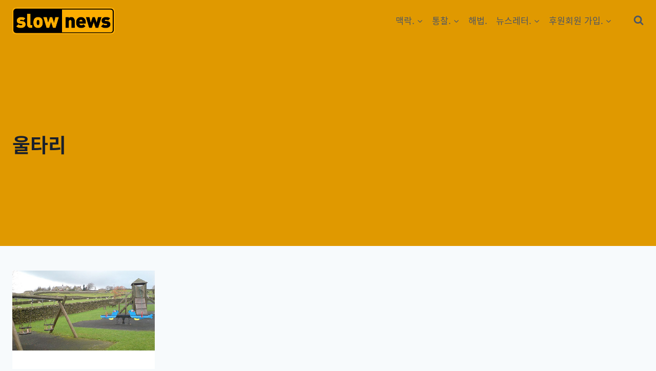

--- FILE ---
content_type: text/html; charset=utf-8
request_url: https://www.google.com/recaptcha/api2/aframe
body_size: 266
content:
<!DOCTYPE HTML><html><head><meta http-equiv="content-type" content="text/html; charset=UTF-8"></head><body><script nonce="7ECowDoR9s5PHKUUJOoehw">/** Anti-fraud and anti-abuse applications only. See google.com/recaptcha */ try{var clients={'sodar':'https://pagead2.googlesyndication.com/pagead/sodar?'};window.addEventListener("message",function(a){try{if(a.source===window.parent){var b=JSON.parse(a.data);var c=clients[b['id']];if(c){var d=document.createElement('img');d.src=c+b['params']+'&rc='+(localStorage.getItem("rc::a")?sessionStorage.getItem("rc::b"):"");window.document.body.appendChild(d);sessionStorage.setItem("rc::e",parseInt(sessionStorage.getItem("rc::e")||0)+1);localStorage.setItem("rc::h",'1768846906749');}}}catch(b){}});window.parent.postMessage("_grecaptcha_ready", "*");}catch(b){}</script></body></html>